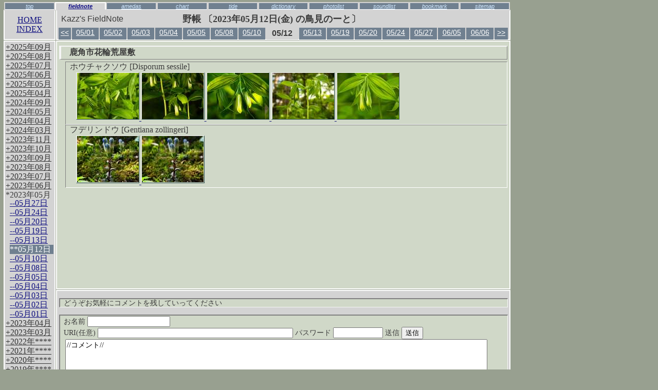

--- FILE ---
content_type: text/html
request_url: http://birds.oosato.org/cgi-bin/notecgi?date=20230512
body_size: 19135
content:
<?xml version="1.0" encoding="euc-jp"?>
<!DOCTYPE html PUBLIC "-//W3C//DTD XHTML 1.0 Strict//EN" "http://www.w3.org/TR/xhtml1/DTD/xhtml1-strict.dtd">
 <html xmlns="http://www.w3.org/1999/xhtml" lang="ja-JP" xml:lang="ja-JP">
 <head>
  <meta http-equiv="Content-Type" content="text/html; charset=euc-jp" />
  <meta http-equiv="Content-Style-Type" content="text/css" />
  <meta name="description" content="野鳥観察の記録 230512" />
  <link rel="stylesheet" type="text/css" href="/FieldNotes/css/fnfnote.css" />
  <link rel="stylesheet" type="text/css" href="/FieldNotes/css/fncommon.css" />

  <link rel="stylesheet" type="text/css" href="/FieldNotes/css/fnnavibar.css" />

  <link rev="made" href="mailto:birdinfo@oosato.org" />
  <link rel="prev" href="/cgi-bin/indexcgi" />
  <title>
   230512 Kazz&#39;s FieldNote
  </title>
 </head>
 <body class="FNOTES">
  <table class="FNOTES" summary="FieldNote" width="988">
   <thead>
    <tr>
     <td class="HEAD" colspan="2">
      <table class="NAVIHEAD" summary="head" width="100%">
       <tr>
        <td class="NAVIHEAD12">
         <a class="NAVITABR" href="/cgi-bin/indexcgi" rel="nofollow,noindex">top</a>
        </td>
        <td class="NAVIHEAD12C">
         <a class="NAVITAB" href="/cgi-bin/notecgi?date=20230512" rel="nofollow,noindex">fieldnote</a>
        </td>
        <td class="NAVIHEAD12">
         <a class="NAVITABR" href="/cgi-bin/showamedas" rel="nofollow,noindex">amedas</a>
        </td>
        <td class="NAVIHEAD12">
         <a class="NAVITABR" href="/cgi-bin/weatherchart" rel="nofollow,noindex">chart</a>
        </td>
        <td class="NAVIHEAD12">
         <a class="NAVITABR" href="/cgi-bin/showtide" rel="nofollow,noindex">tide</a>
        </td>
        <td class="NAVIHEAD12">
         <a class="NAVITABR" href="/cgi-bin/jpn2spccgi" rel="nofollow,noindex">dictionary</a>
        </td>
        <td class="NAVIHEAD12">
         <a class="NAVITABR" href="/cgi-bin/photolist" rel="nofollow,noindex">photolist</a>
        </td>
        <td class="NAVIHEAD12">
         <a class="NAVITABR" href="/cgi-bin/soundvideo" rel="nofollow,noindex">soundlist</a>
        </td>
        <td class="NAVIHEAD12">
         <a class="NAVITABR" href="/cgi-bin/bookmarkscgi" rel="nofollow,noindex">bookmark</a>
        </td>
        <td class="NAVIHEAD12">
         <a class="NAVITABR" href="/cgi-bin/sitemapcgi" rel="nofollow,noindex">sitemap</a>
        </td>
       </tr>
      </table>
     </td>
    </tr>
    <tr>
     <td class="HEAD1" rowspan="2">
      <div class="COMMENTCENT">
       <a class="SIDEINDEX2" href="/cgi-bin/indexcgi">HOME<br />INDEX</a>
      </div>
     </td>
     <td class="HEAD1">
      <table summary="Page Title" width="100%">
       <tr>
        <td>
         <div class="SANSSERIF">
          Kazz&#39;s FieldNote
         </div>
        </td>
        <td>
         <h2 class="DATE">
          野帳&nbsp;〔2023年05月12日(金)&nbsp;の鳥見のーと〕
         </h2>
      </td></tr></table>
      <table class="DATELIST" summary="GUIDE" width="100%">
       <tr>
        <td class="DATELISTD2" valign="top">
         <a class="WHITE" href="/cgi-bin/notecgi?date=20230417">&lt;&lt;</a>
        </td>
        <td class="DATELISTD2" valign="top">
         <a class="WHITE" href="/cgi-bin/notecgi?date=20230501">05/01</a>
        </td>
        <td class="DATELISTD2" valign="top">
         <a class="WHITE" href="/cgi-bin/notecgi?date=20230502">05/02</a>
        </td>
        <td class="DATELISTD2" valign="top">
         <a class="WHITE" href="/cgi-bin/notecgi?date=20230503">05/03</a>
        </td>
        <td class="DATELISTD2" valign="top">
         <a class="WHITE" href="/cgi-bin/notecgi?date=20230504">05/04</a>
        </td>
        <td class="DATELISTD2" valign="top">
         <a class="WHITE" href="/cgi-bin/notecgi?date=20230505">05/05</a>
        </td>
        <td class="DATELISTD2" valign="top">
         <a class="WHITE" href="/cgi-bin/notecgi?date=20230508">05/08</a>
        </td>
        <td class="DATELISTD2" valign="top">
         <a class="WHITE" href="/cgi-bin/notecgi?date=20230510">05/10</a>
        </td>
        <td class="DATELISTD1" valign="top">
         05/12
        </td>
        <td class="DATELISTD2" valign="top">
         <a class="WHITE" href="/cgi-bin/notecgi?date=20230513">05/13</a>
        </td>
        <td class="DATELISTD2" valign="top">
         <a class="WHITE" href="/cgi-bin/notecgi?date=20230519">05/19</a>
        </td>
        <td class="DATELISTD2" valign="top">
         <a class="WHITE" href="/cgi-bin/notecgi?date=20230520">05/20</a>
        </td>
        <td class="DATELISTD2" valign="top">
         <a class="WHITE" href="/cgi-bin/notecgi?date=20230524">05/24</a>
        </td>
        <td class="DATELISTD2" valign="top">
         <a class="WHITE" href="/cgi-bin/notecgi?date=20230527">05/27</a>
        </td>
        <td class="DATELISTD2" valign="top">
         <a class="WHITE" href="/cgi-bin/notecgi?date=20230605">06/05</a>
        </td>
        <td class="DATELISTD2" valign="top">
         <a class="WHITE" href="/cgi-bin/notecgi?date=20230606">06/06</a>
        </td>
        <td class="DATELISTD2" valign="top">
         <a class="WHITE" href="/cgi-bin/notecgi?date=20230614">&gt;&gt;</a>
        </td>
       </tr>
      </table>
     </td>
    </tr>
   </thead>
   <tfoot>
    <tr>
     <td class="LINEA" rowspan="2">
      <div class="COMMENTCENT">
       <a class="SIDEINDEX2" href="/cgi-bin/indexcgi">HOME<br />INDEX</a>
      </div>
     </td>
     <td class="LINEC" colspan="1">
      <div class="ELAPSED">
       <img class="ELAPSED2" src="/img/barGreen.png" width="4" height="10" alt="elapsed bar" /><img class="ELAPSED2" src="/img/barGreen.png" width="4" height="10" alt="elapsed bar" /><img class="ELAPSED1" src="/img/barSlate.png" width="359" height="10" alt="elapsed bar" /> elapsed=490.33 msec
      </div>
     </td>
    </tr>
    <tr>
     <td class="LINEC">
      <table class="PLAIN" summary="validation" width="100%">
       <tr>
        <td class="PLAIN">
         <a class="WHITE" href="http://htmllint.oosato.org/htmllint.cgi?ViewSource=on" rel="nofollow">
          <img class="VALIDICON" src="/img/ahl-verygoodS.gif" width="65" height="22"
           alt="Validation icon Another html lint" />
         </a>
        </td>
        <td class="PLAIN">
         <div class="VALIDPOLICY">
          このサイトはいかなる特定のブラウザの実装も推奨しません。
          しかし、w3c (X)HTML規格には比較的忠実です。
         </div>
        </td>
       </tr>
      </table>
     </td>
    </tr>
   </tfoot>
   <tbody>
    <tr>
     <td class="LINEA" rowspan="2" valign="top">
      <div class="SIDEINDEX">
       <div class="INDEXYM">
        <a class="SIDEINDEX" href="/cgi-bin/notecgi?date=20250903">+2025年09月</a>
       </div>
       <div class="INDEXYM">
        <a class="SIDEINDEX" href="/cgi-bin/notecgi?date=20250806">+2025年08月</a>
       </div>
       <div class="INDEXYM">
        <a class="SIDEINDEX" href="/cgi-bin/notecgi?date=20250701">+2025年07月</a>
       </div>
       <div class="INDEXYM">
        <a class="SIDEINDEX" href="/cgi-bin/notecgi?date=20250602">+2025年06月</a>
       </div>
       <div class="INDEXYM">
        <a class="SIDEINDEX" href="/cgi-bin/notecgi?date=20250502">+2025年05月</a>
       </div>
       <div class="INDEXYM">
        <a class="SIDEINDEX" href="/cgi-bin/notecgi?date=20250413">+2025年04月</a>
       </div>
       <div class="INDEXYM">
        <a class="SIDEINDEX" href="/cgi-bin/notecgi?date=20240903">+2024年09月</a>
       </div>
       <div class="INDEXYM">
        <a class="SIDEINDEX" href="/cgi-bin/notecgi?date=20240501">+2024年05月</a>
       </div>
       <div class="INDEXYM">
        <a class="SIDEINDEX" href="/cgi-bin/notecgi?date=20240413">+2024年04月</a>
       </div>
       <div class="INDEXYM">
        <a class="SIDEINDEX" href="/cgi-bin/notecgi?date=20240321">+2024年03月</a>
       </div>
       <div class="INDEXYM">
        <a class="SIDEINDEX" href="/cgi-bin/notecgi?date=20231108">+2023年11月</a>
       </div>
       <div class="INDEXYM">
        <a class="SIDEINDEX" href="/cgi-bin/notecgi?date=20231001">+2023年10月</a>
       </div>
       <div class="INDEXYM">
        <a class="SIDEINDEX" href="/cgi-bin/notecgi?date=20230908">+2023年09月</a>
       </div>
       <div class="INDEXYM">
        <a class="SIDEINDEX" href="/cgi-bin/notecgi?date=20230803">+2023年08月</a>
       </div>
       <div class="INDEXYM">
        <a class="SIDEINDEX" href="/cgi-bin/notecgi?date=20230703">+2023年07月</a>
       </div>
       <div class="INDEXYM">
        <a class="SIDEINDEX" href="/cgi-bin/notecgi?date=20230605">+2023年06月</a>
       </div>
       <div class="INDEXYMC">
        *2023年05月
       </div>
       <div class="INDEXYMD">
        <a class="SIDEINDEX2" href="/cgi-bin/notecgi?date=20230527">--05月27日</a>
       </div>
       <div class="INDEXYMD">
        <a class="SIDEINDEX2" href="/cgi-bin/notecgi?date=20230524">--05月24日</a>
       </div>
       <div class="INDEXYMD">
        <a class="SIDEINDEX2" href="/cgi-bin/notecgi?date=20230520">--05月20日</a>
       </div>
       <div class="INDEXYMD">
        <a class="SIDEINDEX2" href="/cgi-bin/notecgi?date=20230519">--05月19日</a>
       </div>
       <div class="INDEXYMD">
        <a class="SIDEINDEX2" href="/cgi-bin/notecgi?date=20230513">--05月13日</a>
       </div>
       <div class="INDEXYMDW">
        **05月12日
       </div>
       <div class="INDEXYMD">
        <a class="SIDEINDEX2" href="/cgi-bin/notecgi?date=20230510">--05月10日</a>
       </div>
       <div class="INDEXYMD">
        <a class="SIDEINDEX2" href="/cgi-bin/notecgi?date=20230508">--05月08日</a>
       </div>
       <div class="INDEXYMD">
        <a class="SIDEINDEX2" href="/cgi-bin/notecgi?date=20230505">--05月05日</a>
       </div>
       <div class="INDEXYMD">
        <a class="SIDEINDEX2" href="/cgi-bin/notecgi?date=20230504">--05月04日</a>
       </div>
       <div class="INDEXYMD">
        <a class="SIDEINDEX2" href="/cgi-bin/notecgi?date=20230503">--05月03日</a>
       </div>
       <div class="INDEXYMD">
        <a class="SIDEINDEX2" href="/cgi-bin/notecgi?date=20230502">--05月02日</a>
       </div>
       <div class="INDEXYMD">
        <a class="SIDEINDEX2" href="/cgi-bin/notecgi?date=20230501">--05月01日</a>
       </div>
       <div class="INDEXYM">
        <a class="SIDEINDEX" href="/cgi-bin/notecgi?date=20230428">+2023年04月</a>
       </div>
       <div class="INDEXYM">
        <a class="SIDEINDEX" href="/cgi-bin/notecgi?date=20230330">+2023年03月</a>
       </div>
       <div class="INDEXYM">
        <a class="SIDEINDEX" href="/cgi-bin/notecgi?date=20221028">+2022年****</a>
       </div>
       <div class="INDEXYM">
        <a class="SIDEINDEX" href="/cgi-bin/notecgi?date=20211106">+2021年****</a>
       </div>
       <div class="INDEXYM">
        <a class="SIDEINDEX" href="/cgi-bin/notecgi?date=20201130">+2020年****</a>
       </div>
       <div class="INDEXYM">
        <a class="SIDEINDEX" href="/cgi-bin/notecgi?date=20191219">+2019年****</a>
       </div>
       <div class="INDEXYM">
        <a class="SIDEINDEX" href="/cgi-bin/notecgi?date=20181217">+2018年****</a>
       </div>
       <div class="INDEXYM">
        <a class="SIDEINDEX" href="/cgi-bin/notecgi?date=20171230">+2017年****</a>
       </div>
       <div class="INDEXYM">
        <a class="SIDEINDEX" href="/cgi-bin/notecgi?date=20161208">+2016年****</a>
       </div>
       <div class="INDEXYM">
        <a class="SIDEINDEX" href="/cgi-bin/notecgi?date=20151202">+2015年****</a>
       </div>
       <div class="INDEXYM">
        <a class="SIDEINDEX" href="/cgi-bin/notecgi?date=20141223">+2014年****</a>
       </div>
       <div class="INDEXYM">
        <a class="SIDEINDEX" href="/cgi-bin/notecgi?date=20131002">+2013年****</a>
       </div>
       <div class="INDEXYM">
        <a class="SIDEINDEX" href="/cgi-bin/notecgi?date=20121228">+2012年****</a>
       </div>
       <div class="INDEXYM">
        <a class="SIDEINDEX" href="/cgi-bin/notecgi?date=20111217">+2011年****</a>
       </div>
       <div class="INDEXYM">
        <a class="SIDEINDEX" href="/cgi-bin/notecgi?date=20101226">+2010年****</a>
       </div>
       <div class="INDEXYM">
        <a class="SIDEINDEX" href="/cgi-bin/notecgi?date=20091231">+2009年****</a>
       </div>
       <div class="INDEXYM">
        <a class="SIDEINDEX" href="/cgi-bin/notecgi?date=20081231">+2008年****</a>
       </div>
       <div class="INDEXYM">
        <a class="SIDEINDEX" href="/cgi-bin/notecgi?date=20071231">+2007年****</a>
       </div>
      </div>
     </td>
     <td class="LINED" valign="top">
      <h3 class="LOCATE">
       <a name="ID1" id="ID1">鹿角市花輪荒屋敷</a>
      </h3>
      <div class="SPECB">
       <h4 class="SPEC">
        <a name="ID1-Disporum_sessile" id="ID1-Disporum_sessile">ホウチャクソウ [Disporum sessile] </a>
       </h4>
       <div class="COMMENT">
        <a href="/cgi-bin/showphoto?photo=2305127414-Disporum_sessile-Crop3500x2625&amp;stack=1">
         <img class="THUMB" alt="ホウチャクソウの写真" width="120" height="90"
         src="/photoArchives/resize/2305/2305127414-Disporum_sessile-Crop3500x2625-Thumbnail.jpg" />
        </a>
        <a href="/cgi-bin/showphoto?photo=2305127451-Disporum_sessile-Crop3700x2775&amp;stack=1">
         <img class="THUMB" alt="ホウチャクソウの写真" width="120" height="90"
         src="/photoArchives/resize/2305/2305127451-Disporum_sessile-Crop3700x2775-Thumbnail.jpg" />
        </a>
        <a href="/cgi-bin/showphoto?photo=2305127495-Disporum_sessile-Crop3700x2775&amp;stack=1">
         <img class="THUMB" alt="ホウチャクソウの写真" width="120" height="90"
         src="/photoArchives/resize/2305/2305127495-Disporum_sessile-Crop3700x2775-Thumbnail.jpg" />
        </a>
        <a href="/cgi-bin/showphoto?photo=2305127399-Disporum_sessile-Crop3900x2925&amp;stack=1">
         <img class="THUMB" alt="ホウチャクソウの写真" width="120" height="90"
         src="/photoArchives/resize/2305/2305127399-Disporum_sessile-Crop3900x2925-Thumbnail.jpg" />
        </a>
        <a href="/cgi-bin/showphoto?photo=2305127436-Disporum_sessile-Crop4000x3000&amp;stack=1">
         <img class="THUMB" alt="ホウチャクソウの写真" width="120" height="90"
         src="/photoArchives/resize/2305/2305127436-Disporum_sessile-Crop4000x3000-Thumbnail.jpg" />
        </a>
       </div>
      </div>
      <div class="SPECB">
       <h4 class="SPEC">
        <a name="ID1-Gentiana_zollingeri" id="ID1-Gentiana_zollingeri">フデリンドウ [Gentiana zollingeri] </a>
       </h4>
       <div class="COMMENT">
        <a href="/cgi-bin/showphoto?photo=2305127469-Gentiana_zollingeri-Crop3500x2625&amp;stack=1">
         <img class="THUMB" alt="フデリンドウの写真" width="120" height="90"
         src="/photoArchives/resize/2305/2305127469-Gentiana_zollingeri-Crop3500x2625-Thumbnail.jpg" />
        </a>
        <a href="/cgi-bin/showphoto?photo=2305127470-Gentiana_zollingeri-Crop3500x2625&amp;stack=1">
         <img class="THUMB" alt="フデリンドウの写真" width="120" height="90"
         src="/photoArchives/resize/2305/2305127470-Gentiana_zollingeri-Crop3500x2625-Thumbnail.jpg" />
        </a>
       </div>
      </div>
     </td>
    </tr>
    <tr valign="top">
     <td class="LINEA">
      <div class="COML">
       <a id="COMMENT" name="COMMENT">どうぞお気軽にコメントを残していってください</a>
      </div>
      <form method="post" action="/cgi-bin/confirmcgi">
       <div class="COML">
        <input type="hidden" name="NOTESID" value="20230512" />
        <label>お名前
         <input name="ME" type="text" accesskey="N" tabindex="1" size="18" maxlength="60" value="" />
         </label><br />
        <label>URI(任意)
         <input name="URI" class="MONOSPACE" accesskey="U" tabindex="3" size="52" maxlength="255" value="" />
        </label>
        <label>パスワード
         <input name="PASSWORD" type="password" accesskey="P" tabindex="5" size="10" maxlength="16" />
        </label>
        <label>送信
         <input type="submit" accesskey="S" tabindex="6" value="送信" />
        </label>
        <br />
        <textarea class="SERIF" name="COMMENT" accesskey="C" tabindex="4" cols="100" rows="6">//コメント//</textarea><br />
       </div>
      </form>
      <div class="COMA">
       <a class="HREF" href="/cgi-bin/notecgi?date=20230512&amp;notice=on#NOTICE" rel="nofollow">ご記入上の注意をお読みください&gt;&gt;&gt;</a><br />
      </div>
     </td>
    </tr>
    <tr>
     <td class="LINEA">
      <div class="COMMENTCENT">
       <a class="SIDEINDEX2" href="/cgi-bin/notecgi?date=20230512">Page Top</a>
      </div>
     </td>
     <td class="LINEA">
      <table class="DATELIST" summary="GUIDE" width="100%">
       <tr>
        <td class="DATELISTD2" valign="top">
         <a class="WHITE" href="/cgi-bin/notecgi?date=20230417">&lt;&lt;</a>
        </td>
        <td class="DATELISTD2" valign="top">
         <a class="WHITE" href="/cgi-bin/notecgi?date=20230501">05/01</a>
        </td>
        <td class="DATELISTD2" valign="top">
         <a class="WHITE" href="/cgi-bin/notecgi?date=20230502">05/02</a>
        </td>
        <td class="DATELISTD2" valign="top">
         <a class="WHITE" href="/cgi-bin/notecgi?date=20230503">05/03</a>
        </td>
        <td class="DATELISTD2" valign="top">
         <a class="WHITE" href="/cgi-bin/notecgi?date=20230504">05/04</a>
        </td>
        <td class="DATELISTD2" valign="top">
         <a class="WHITE" href="/cgi-bin/notecgi?date=20230505">05/05</a>
        </td>
        <td class="DATELISTD2" valign="top">
         <a class="WHITE" href="/cgi-bin/notecgi?date=20230508">05/08</a>
        </td>
        <td class="DATELISTD2" valign="top">
         <a class="WHITE" href="/cgi-bin/notecgi?date=20230510">05/10</a>
        </td>
        <td class="DATELISTD1" valign="top">
         05/12
        </td>
        <td class="DATELISTD2" valign="top">
         <a class="WHITE" href="/cgi-bin/notecgi?date=20230513">05/13</a>
        </td>
        <td class="DATELISTD2" valign="top">
         <a class="WHITE" href="/cgi-bin/notecgi?date=20230519">05/19</a>
        </td>
        <td class="DATELISTD2" valign="top">
         <a class="WHITE" href="/cgi-bin/notecgi?date=20230520">05/20</a>
        </td>
        <td class="DATELISTD2" valign="top">
         <a class="WHITE" href="/cgi-bin/notecgi?date=20230524">05/24</a>
        </td>
        <td class="DATELISTD2" valign="top">
         <a class="WHITE" href="/cgi-bin/notecgi?date=20230527">05/27</a>
        </td>
        <td class="DATELISTD2" valign="top">
         <a class="WHITE" href="/cgi-bin/notecgi?date=20230605">06/05</a>
        </td>
        <td class="DATELISTD2" valign="top">
         <a class="WHITE" href="/cgi-bin/notecgi?date=20230606">06/06</a>
        </td>
        <td class="DATELISTD2" valign="top">
         <a class="WHITE" href="/cgi-bin/notecgi?date=20230614">&gt;&gt;</a>
        </td>
       </tr>
      </table>
     </td>
    </tr>
   </tbody>
  </table>
 </body>
</html>


--- FILE ---
content_type: text/css
request_url: http://birds.oosato.org/FieldNotes/css/fnfnote.css
body_size: 11720
content:
H2.DATE {
    text-align: left;
    background-color: LightGrey;
    font-weight:    bold;
/*    font-family:    serif;*/
    font-size:      1.125em;
    margin: 0em;
    padding: 0em;
}
H3.LOCATE {
    font-weight:    bold;
/*    font-family:    serif;*/
    font-size:      1.00em;
/*
    border-left:    0.25em solid AliceBlue;
    border-top:     0.10em solid AliceBlue;
    border-right:   0.083em solid SteelBlue;
    border-bottom:  0.083em solid SteelBlue;
*/
    border-left:    0.25em solid WhiteSmoke;
    border-top:     0.10em solid WhiteSmoke;
    border-right:   0.083em solid Gray;
    border-bottom:  0.083em solid Gray;

    margin-top:     0.5em;
    margin-bottom:  0.25em;
    margin-left:    0.25em;
    margin-right:   0.25em;
    padding-left:   1.00em;
    padding-top:    0.083em;
    padding-bottom: 0.083em;
    padding-right:  0.083em;
}
H3.SPEC {
    font-weight:   normal;
/*    font-family:   serif;*/
    font-size:     1.00em;
    margin:        0em;
}
H4.SPEC {
    font-weight:   normal;
/*    font-family:   serif;*/
    font-size:     1.00em;
    margin:        0em;
}

TABLE.DATELIST {
  margin-bottom: -0.25em;
  padding-bottom: 0em;
}
TD.DATELISTD1 {
  text-align: center;
  font-weight:      bold;
  font-size:        1.0em;
  font-family:      sans-serif;
  border:       0.143em solid LightGrey;
  margin:           0em;
  padding:          0em;
}
TD.DATELISTD2 {
  text-align: center;
  background-color: SlateGray;
  font-size:        0.875em;
  font-family: sans-serif;
  margin:           0em;
/*  border-top:       0.143em solid White;
  border-left:      0.143em solid White;
  border-right:     0.143em solid White;
  border-bottom:    0.143em solid White;
  border-left:      0.143em solid LightGrey;
  border-right:     0.143em solid LightGrey;
  border-bottom:    0.357em solid LightGrey;*/
}

/* $BK\J8Cf$NI=$K;H$&(B */
TABLE.SUB {
    align: left;
    margin:    0.25em;
    border-spacing: 0.125em;
    background-color: SlateGray;
}
TD.D {
    background-color: #C0D8C8;
    margin:        0em;
    padding-left:  0.25em;
    padding-right: 0.25em;
}
TD.D2 {
    background-color: #B4C0CC;
    margin:        0em;
    padding-left:  0.25em;
    padding-right: 0.25em;
}

DIV.MEMO {
    color:          #404040;
    font-weight:    normal;
/*    font-family:    serif;*/
/*    font-size:      0.75em; */
    line-height:   1.125;
    border:         0.083em solid DarkGray;
    margin-top:     0.00em;
    margin-left:    1.5em;
    margin-bottom:  0.00em;
    margin-right:   0.5em;
    padding-top:    0.1em;
    padding-left:   0.25em;
    padding-bottom: 0.1em;
    padding-right:  0.25em;
    text-align:     left;
}
UL.MEMO {
  margin:       0em;
  padding-left: 2.0em;
}

DIV.SPEC {
    font-weight:    normal;
/*    font-family:    serif;*/
    font-size:      1em;
    line-height:   1.125;
/*
    border-top:     0.083em solid AliceBlue;
    border-left:    0.083em solid AliceBlue;
    border-right:   0.083em solid SteelBlue;
    border-bottom:  0.083em solid SteelBlue;
*/
    border-top:     0.083em solid WhiteSmoke;
    border-left:    0.083em solid WhiteSmoke;
    border-right:   0.083em solid Gray;
    border-bottom:  0.083em solid Gray;
    margin-top:     0.033em;
    margin-left:    1.0em;
    margin-bottom:  0.033em;
    margin-right:   0.25em;
    padding-left:   0.50em;
    padding-top:    0.0em;
    padding-bottom: 0.0em;
    padding-right:  0.0em;
}
DIV.SPECB {
    font-weight:    normal;
/*    font-family:    serif;*/
    font-size:      1em;
    line-height:   1.125;
    border-top:     0.083em solid Gray;
    border-left:    0.083em solid Gray;
    border-right:   0.083em solid White;
    border-bottom:  0.083em solid White;
    margin-top:     0.em;
    margin-left:    1.0em;
    margin-bottom:  0.0em;
    margin-right:   0.25em;
    padding-left:   0.50em;
    padding-top:    0.0em;
    padding-bottom: 0.0em;
    padding-right:  0.0em;
}
DIV.BLOCKA {
    font-weight:    normal;
/*    font-family:    serif;*/
    font-size:      1em;
    line-height:   1.125;
    border:         0.083em solid Gray;
    margin-top:     0.em;
    margin-left:    2.0em;
    margin-bottom:  0.5em;
    margin-right:   0.25em;
    padding-left:   0.5em;
    padding-right:  0.5em;
    padding-top:    0.125em;
    padding-bottom: 0.125em;
}
DIV.COM{
    background-color: #D0D8C8;
    font-weight:    normal;
    font-family:    serif;
    font-size:      1.0em;
    line-height:   1.125;
    border-top:     0.15em solid Gray;
    border-left:    0.15em solid Gray;
    border-right:   0.10em solid WhiteSmoke;
    border-bottom:  0.10em solid WhiteSmoke;
    margin-top:     0.0em;
    margin-left:    0.25em;
    margin-bottom:  0.25em;
    margin-right:   0.25em;
    padding-left:   0.50em;
    padding-top:    0.25em;
    padding-bottom: 0.25em;
    padding-right:  0.50em;
    text-align:     left;
}

DIV.COMB {
    background-color: #D0D8C8;
    font-weight:    bold;
/*    font-family:    serif;*/
    font-size:      0.875em;
    line-height:   1.125;
    border-top:     0.083em solid Gray;
    border-left:    0.10em solid Gray;
    border-right:   0.083em solid DarkGray;
    border-bottom:  0.083em solid DarkGray;
    margin-top:     0.25em;
    margin-left:    0.25em;
    margin-bottom:  0.083em;
    margin-right:   0.25em;
    padding-left:   0.40em;
    padding-top:    0.25em;
    padding-bottom: 0.25em;
    padding-right:  0.40em;
    text-align:     left;
}

DIV.COML {
    background-color: #D0D8C8;
    font-weight:    normal;
/*    font-family:    serif;*/
    font-size:      0.875em;
    line-height:   1.125;
    border-top:     0.15em solid Gray;
    border-left:    0.15em solid Gray;
    border-right:   0.10em solid WhiteSmoke;
    border-bottom:  0.10em solid WhiteSmoke;
    margin-top:     1.0em;
    margin-left:    0.25em;
    margin-bottom:  0.25em;
    margin-right:   0.25em;
    padding-left:   0.50em;
    padding-top:    0.0em;
    padding-bottom: 0.0em;
    padding-right:  0.50em;
    text-align:     left;
}
DIV.COMR {
    background-color: LightGrey;
    font-weight:    normal;
/*    font-family:    serif;*/
    line-height:   1.125;
    font-size:      0.875em;
    border-top:     0.15em solid Gray;
    border-left:    0.15em solid Gray;
    border-right:   0.10em solid WhiteSmoke;
    border-bottom:  0.10em solid WhiteSmoke;
    margin-top:     0.25em;
    margin-left:    0.25em;
    margin-bottom:  0.25em;
    margin-right:   0.25em;
    padding-left:   0.50em;
    padding-top:    -0.125em;
    padding-bottom: 0.125em;
    padding-right:  0.50em;
    text-align:     right;
}
DIV.COMMENT {
    font-weight:   normal;
/*    font-family:   serif;*/
    font-size:     1em;
    line-height:   1.125;
/*    margin-top:    0.083em;*/
    margin-top:    0.125em;
    margin-left:   0.75em;
/*    margin-bottom: 0.10em;*/
    margin-bottom: 0.125em;
    margin-right:  0.25em;
    text-align:    left;
}
DIV.COMMENTCENT {
    font-weight:      normal;
/*    font-family:      serif;*/
    line-height:   1.125;
    font-size:        1em;
    margin-top:       0.083em;
    margin-left:      0.0em;
    margin-bottom:    0.083em;
    margin-right:     0.0em;
    text-align:       center;
}
DIV.DOC {
    font-weight:   normal;
    font-size:     1em;
    line-height:   1.125;
    margin-top:    0.125em;
    margin-left:   1.25em;
    margin-bottom: 0.75em;
    margin-right:  0.25em;
    text-align:    left;
}

DIV.SIDEINDEX {
    line-height:   1.125;
    font-weight:      normal;
/*    font-family:      serif;*/
    font-size:        1em;
    margin:           0.125em;
    white-space:      nowrap;
}

DIV.INDEXYM {
    line-height:   1.125;
    margin:           0em;
}
DIV.INDEXYMC {
    line-height:   1.125;
    margin-bottom:    -0.125em;
}

DIV.INDEXYMD {
    line-height:   1.125;
    margin-left:      0.5em;
}

DIV.INDEXYMDW {
    line-height:   1.125;
    color:            White;
    /*background-color: SteelBlue;*/
    background-color: SlateGray;
    margin-left:      0.5em;
}


DIV.COMMENTCENTW {
    color: White;
    background-color: SteelBlue;
    font-weight:      nomal;
/*    font-family:      serif;*/
    font-size:        1em;
    line-height:   1.125;
    padding-left:     0.125em;
    padding-right:    0.125em;
    margin-top:       0.083em;
    margin-left:      0.0em;
    margin-bottom:    0.083em;
    margin-right:     0.0em;
    text-align:       center;
}

DIV.MINIA {
    font-weight:   normal;
/*    font-family:   serif;*/
    font-size:     0.625em;
    margin-top:    -1.5em;
    margin-left:   0.5em;
    margin-bottom: 0em;
    margin-right:  0.5em;
    text-align:    right;
    padding-right: 0.5em;
}

DIV.MINIR {
    font-weight:   normal;
/*    font-family:   serif;*/
    font-size:     0.625em;
    margin-top:    -0.25em;
    margin-left:   0.5em;
    margin-bottom: 0em;
    margin-right:  0.5em;
    text-align:    right;
    padding-right: 0.5em;
}

DIV.SRC {
    background-color: LightGrey;
    font-weight:      normal;
    font-family:      monospace;
    width:            50em;
    font-size:        1.0em;
    border-top:       0.1em solid Gray;
    border-left:      0.1em solid Gray;
    border-right:     0.1em solid WhiteSmoke;
    border-bottom:    0.1em solid WhiteSmoke;
    margin-top:       0.25em;
    margin-left:      0.25em;
    margin-right:     0.25em;
    margin-bottom:    0.50em;
    padding:          0.5em;
    text-align:       left;
}

SPAN.MONOSPACE{
    font-family:      monospace;
}

SPAN.STRIKE {
    text-decoration: line-through;
}

SPAN.SOUND {
/*    vertical-align:middle;*/
    vertical-align:bottom;
	display:inline-block;
	padding-right: 0.5em;
}

IMG.THUMB {
    border-top:    0.083em solid WhiteSmoke;
    border-left:   0.083em solid WhiteSmoke;
    border-right:  0.083em solid DarkSlateGray;
    border-bottom: 0.083em solid DarkSlateGray;
    margin-top:    0px;
    margin-left:   0px;
    margin-bottom: 2px;
    margin-right:  0px;
}

INPUT.MONOSPACE {
    font-weight:   normal;
    font-family:   monospace;
    font-size:     1em;
    text-align:    left;
}

TEXTAREA.SERIF {
    font-weight:   normal;
    font-family:   serif;
    font-size:     1em;
    margin-top:    0.00em;
    margin-left:   0.25em;
    margin-bottom: 0.00em;
    margin-right:  0.25em;
    text-align:    left;
}

IMG.GRAPH {
    border-top:    1px solid Gray;
    border-left:   1px solid Gray;
    border-right:  1px solid Gray;
    border-bottom: 1px solid Gray;
    margin-top:    0em;
    margin-bottom: -0.125em;

    margin-left:   -0.0625em;
    margin-right:  -0.0625em;
/*
    margin-left:   0em;
    margin-right:  0em;
*/
}

IMG.SOUNDICO {
    border-top:    2px solid #e8f0e0;
    border-left:   2px solid #e8f0e0;
    border-right:  2px solid #e8f0e0;
    border-bottom: 2px solid #e8f0e0;
    margin-top:    0em;
    margin-bottom: -0.125em;
    margin-left:   0em;
    margin-right:  0.25em;
}


A.THUMBIL {
    display: inline;
}

A.THUMBBL {
    display: block;
}

A.SIDEINDEX:link {
    color: #333333;
}
A.SIDEINDEX:visited {
    color: #333333;
}
A.SIDEINDEX:hover {
    background-color: #787878;
    color: #ffffff;
}


A.SIDEINDEX2:link {
    color: #101080;
}
A.SIDEINDEX2:visited {
    color: #401040;
}
A.SIDEINDEX2:hover {
    background-color: #787878;
    color: #ffffff;
}

P.COMS {
    text-align:     left;
    font-weight:    normal;
    font-family:    serif;
    font-size:      1.0em;
    border:         0.083em dotted Gray;
    margin-top:     0.25em;
    margin-left:    1em;
    margin-bottom:  0.25em;
    margin-right:   1em;
    padding-left:   0.5em;
    padding-top:    0.125em;
    padding-bottom: 0.125em;
    padding-right:  0.5em;
}


--- FILE ---
content_type: text/css
request_url: http://birds.oosato.org/FieldNotes/css/fnnavibar.css
body_size: 1805
content:
TABLE.NAVIHEAD {
  width:            100%;
    align: center;
    margin-top:    -0.125em;
    margin-bottom: -0.20em;
    margin-left:    0em;
    margin-right:   0em;
    border-spacing: 0em;
}
TD.NAVIHEAD12 {
  width:            10%;
  text-align:       center;
  font-size:        0.70em;
  font-weight:      normal;
  font-style:       italic;
  font-family:      sans-serif;
  background-color: SlateGray;
  border-top:       0.18em solid LightGrey;
  border-left:      0.18em solid LightGrey;
  border-right:     0.18em solid LightGrey;
  border-bottom:    0.18em solid White;
  padding:          0em;
  margin:           0em;
}
TD.NAVIHEAD12C {
  width:            10%;
  text-align:       center;
  font-size:        0.70em;
  font-weight:      bold;
  font-style:       italic;
  font-family:      sans-serif;
  background-color: LightGrey;
  border-top:       0.18em solid White;
  border-left:      0.18em solid White;
  border-right:     0.18em solid White;
  border-bottom:    0.18em solid LightGrey;
  padding:          0em;
  margin:           0em;
}
TD.NAVIHEAD12D {
  width:            6%;
  text-align:       center;
  font-size:        0.70em;
  font-weight:      normal;
  font-style:       italic;
  font-family:      sans-serif;
  color:            gainsboro;
  background-color: DarkGray;
  border-top:       0.18em solid LightGrey;
  border-left:      0.18em solid LightGrey;
  border-right:     0.18em solid LightGrey;
  border-bottom:    0.18em solid White;
  padding:          0em;
  margin:           0em;
}
A.NAVITAB:link {
    color: #000080;
}
A.NAVITAB:visited {
    color: #400040;
}
A.NAVITAB:hover {
    color: #880088;
}
A.NAVITABR:link {
    color: #D0E8FF;
}
A.NAVITABR:visited {
    color: #F0D0FF;
}
A.NAVITABR:hover {
    font-weight: bold;
    color: #FFFFFF;
}
